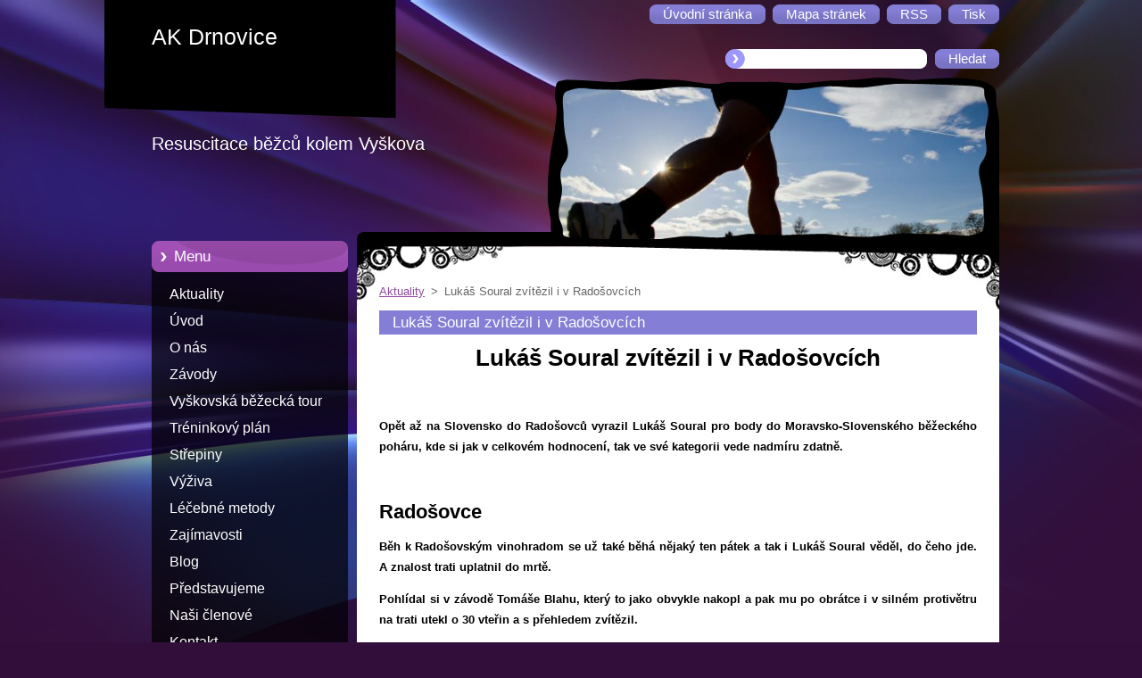

--- FILE ---
content_type: text/html; charset=UTF-8
request_url: https://www.akdrnovice.eu/products/lukas-soural-zvitezil-i-v-radosovcich/
body_size: 6575
content:
<!--[if lte IE 9]><!DOCTYPE HTML PUBLIC "-//W3C//DTD HTML 4.01 Transitional//EN" "https://www.w3.org/TR/html4/loose.dtd"><![endif]-->
<!DOCTYPE html>
<!--[if IE]><html class="ie" lang="cs"><![endif]-->
<!--[if gt IE 9]><!--> 
<html lang="cs">
<!--<![endif]-->
  <head>
    <!--[if lt IE 8]><meta http-equiv="X-UA-Compatible" content="IE=EmulateIE7"><![endif]--><!--[if IE 8]><meta http-equiv="X-UA-Compatible" content="IE=EmulateIE8"><![endif]--><!--[if IE 9]><meta http-equiv="X-UA-Compatible" content="IE=EmulateIE9"><![endif]-->
    <base href="https://www.akdrnovice.eu/">
  <meta charset="utf-8">
  <meta name="description" content="">
  <meta name="keywords" content="">
  <meta name="generator" content="Webnode">
  <meta name="apple-mobile-web-app-capable" content="yes">
  <meta name="apple-mobile-web-app-status-bar-style" content="black">
  <meta name="format-detection" content="telephone=no">
    <link rel="icon" type="image/svg+xml" href="/favicon.svg" sizes="any">  <link rel="icon" type="image/svg+xml" href="/favicon16.svg" sizes="16x16">  <link rel="icon" href="/favicon.ico">  <link rel="stylesheet" href="https://www.akdrnovice.eu/wysiwyg/system.style.css">
<link rel="canonical" href="https://www.akdrnovice.eu/products/lukas-soural-zvitezil-i-v-radosovcich/">
<script type="text/javascript">(function(i,s,o,g,r,a,m){i['GoogleAnalyticsObject']=r;i[r]=i[r]||function(){
			(i[r].q=i[r].q||[]).push(arguments)},i[r].l=1*new Date();a=s.createElement(o),
			m=s.getElementsByTagName(o)[0];a.async=1;a.src=g;m.parentNode.insertBefore(a,m)
			})(window,document,'script','//www.google-analytics.com/analytics.js','ga');ga('create', 'UA-797705-6', 'auto',{"name":"wnd_header"});ga('wnd_header.set', 'dimension1', 'W1');ga('wnd_header.set', 'anonymizeIp', true);ga('wnd_header.send', 'pageview');var pageTrackerAllTrackEvent=function(category,action,opt_label,opt_value){ga('send', 'event', category, action, opt_label, opt_value)};</script>
  <link rel="alternate" type="application/rss+xml" href="https://akdrnovice.eu/rss/all.xml" title="Všechny články">
<!--[if lte IE 9]><style type="text/css">.cke_skin_webnode iframe {vertical-align: baseline !important;}</style><![endif]-->
    <title>Lukáš Soural zvítězil i v Radošovcích :: AK Drnovice</title>
    <meta name="robots" content="index, follow">
    <meta name="googlebot" content="index, follow">   
    <link href="https://d11bh4d8fhuq47.cloudfront.net/_system/skins/v9/50000963/css/style.css" rel="stylesheet" type="text/css" media="screen,projection,handheld,tv">
    <link href="https://d11bh4d8fhuq47.cloudfront.net/_system/skins/v9/50000963/css/print.css" rel="stylesheet" type="text/css" media="print">
    <script type="text/javascript" src="https://d11bh4d8fhuq47.cloudfront.net/_system/skins/v9/50000963/js/functions.js">
    </script> 
  
				<script type="text/javascript">
				/* <![CDATA[ */
					
					if (typeof(RS_CFG) == 'undefined') RS_CFG = new Array();
					RS_CFG['staticServers'] = new Array('https://d11bh4d8fhuq47.cloudfront.net/');
					RS_CFG['skinServers'] = new Array('https://d11bh4d8fhuq47.cloudfront.net/');
					RS_CFG['filesPath'] = 'https://www.akdrnovice.eu/_files/';
					RS_CFG['filesAWSS3Path'] = 'https://96c34d7c2f.clvaw-cdnwnd.com/c2dccae7ca47fed9919289aa82b0078a/';
					RS_CFG['lbClose'] = 'Zavřít';
					RS_CFG['skin'] = 'default';
					if (!RS_CFG['labels']) RS_CFG['labels'] = new Array();
					RS_CFG['systemName'] = 'Webnode';
						
					RS_CFG['responsiveLayout'] = 0;
					RS_CFG['mobileDevice'] = 0;
					RS_CFG['labels']['copyPasteSource'] = 'Více zde:';
					
				/* ]]> */
				</script><script type="text/javascript" src="https://d11bh4d8fhuq47.cloudfront.net/_system/client/js/compressed/frontend.package.1-3-108.js?ph=96c34d7c2f"></script><style type="text/css"></style></head>  
  <body>  
    <div id="body_bg">      
      <div id="site">      
        <div id="site_top">       
          <div id="nonFooter">
          
          
  <!-- HEADER_LINK -->             
  <div id="header_link">         
  
                   <div class="lang">               
                     <div id="languageSelect"></div>			            
                   </div>
  
      <!-- LINK -->
      <ul class="link">                             
      <li class="homepage"><a href="home/" 
      title="Přejít na úvodní stránku.">
      <span class="span-left"></span>
      <span>
      Úvodní stránka      </span>
      <span class="span-right"></span>      
      </a></li>   
      
      <li class="sitemap"><a href="/sitemap/" 
      title="Přejít na mapu stránek.">
      <span class="span-left"></span>
      <span>
      Mapa stránek      </span>
      <span class="span-right"></span>      
      </a></li> 
      
      <li class="rss"><a href="/rss/" 
      title="RSS kanály">
      <span class="span-left"></span>
      <span>
      RSS      </span>
      <span class="span-right"></span>      
      </a></li> 
      
      <li class="print"><a href="#" onclick="window.print(); return false;" 
      title="Vytisknout stránku">
      <span class="span-left"></span>
      <span>
      Tisk      </span>
      <span class="span-right"></span>      
      </a></li> 
      </ul>
      <!-- / LINK -->
  </div>
  <!-- / HEADER_LINK -->     

          
      <!-- LOGOZONE -->  
      <div id="logozone">               
        <div id="logo"><a href="home/" title="Přejít na úvodní stránku."><span id="rbcSystemIdentifierLogo">AK Drnovice</span></a></div>     
      </div>   
      <!-- / LOGOZONE -->
      
      
      
      <!-- SEARCH -->
      <div class="search_top">
        


		<form action="/search/" method="get" id="fulltextSearch">
		    <span class="search-bg">
		    <label for="fulltextSearchText" class="hidden">Vyhledávání</label>		    
      	<input type="text" id="fulltextSearchText" name="text">
      	</span>
        <span class="span-left"></span>
      	<span>
        <input class="submit" type="submit" value="Hledat">
        </span>
        <span class="span-right"></span>
		</form>

		 
      </div>
      <!-- / SEARCH -->  
      
            
          
      <!-- HEADER -->          
      <div id="header">  
        <div id="header_box">
         <p id="moto"><span id="rbcCompanySlogan" class="rbcNoStyleSpan">Resuscitace běžců kolem Vyškova </span></p>
          <div class="illustration">
                <div class="img">       
                <img src="https://96c34d7c2f.clvaw-cdnwnd.com/c2dccae7ca47fed9919289aa82b0078a/200000046-ed21dee1b8/50000000.jpg?ph=96c34d7c2f" width="485" height="174" alt="">                </div><!-- /img -->      
                      <span class="masque"><!-- masque --></span>
          </div><!-- /illustration -->
        </div><!-- /header_box -->  
      </div><!-- /header -->            
      <!-- /HEADER -->
               
             
<!-- MAIN -->
<div id="main"> 
                                         
      <!-- SIDEBAR -->
      <div id="sidebar">              
        <div id="sidebar_content"> 

          


		  <div class="box_title_menu"><h2>Menu</h2></div>

		<ul class="menu">
	<li class="first"> 
      <a href="/home/">
      Aktuality      
  </a>
  </li>
	<li> 
      <a href="/uvod/">
      Úvod      
  </a>
  </li>
	<li> 
      <a href="/o-nas/">
      O nás      
  </a>
  </li>
	<li> 
      <a href="/zavody/">
      Závody      
  </a>
  </li>
	<li> 
      <a href="/vyskovska-bezecka-tour/">
      Vyškovská běžecká tour      
  </a>
  </li>
	<li> 
      <a href="/treninkovy-plan/">
      Tréninkový plán      
  </a>
  </li>
	<li> 
      <a href="/strepiny-z-bezeckeho-zivota/">
      Střepiny       
  </a>
  </li>
	<li> 
      <a href="/vyziva/">
      Výživa      
  </a>
  </li>
	<li> 
      <a href="/lecebne-metody/">
      Léčebné metody      
  </a>
  </li>
	<li> 
      <a href="/zajimavosti/">
      Zajímavosti      
  </a>
  </li>
	<li> 
      <a href="/blog/">
      Blog      
  </a>
  </li>
	<li> 
      <a href="/predstavujeme/">
      Představujeme      
  </a>
  </li>
	<li> 
      <a href="/nasi-clenove/">
      Naši členové      
  </a>
  </li>
	<li class="last"> 
      <a href="/kontakt/">
      Kontakt      
  </a>
  </li>
</ul>


					 
                  
          

      <div class="box">
        <div class="box_title"><h2>Kontakt</h2></div>
        <div class="box_content">
          
		

      <p class="company_name"><strong>AK Drnovice</strong></p>
      
      
      <p class="address">Správce stránek<br />
</p>

	            
      
      
      <p class="phone">Steiner Tomáš<br />
<br />
</p>

	
      
	
	    <p class="email"><a href="&#109;&#97;&#105;&#108;&#116;&#111;:&#97;&#107;&#100;&#114;&#110;&#111;&#118;&#105;&#99;&#101;&#64;&#115;&#101;&#122;&#110;&#97;&#109;&#46;&#99;&#122;"><span id="rbcContactEmail">&#97;&#107;&#100;&#114;&#110;&#111;&#118;&#105;&#99;&#101;&#64;&#115;&#101;&#122;&#110;&#97;&#109;&#46;&#99;&#122;</span></a></p>

	           

		
                      
        </div>
      </div> 

					          
          
          
								
			<div class="box">
        <div class="box_content">

		<p style="text-align: center;"><a href="http://www.vyroba-dresu.cz/" target="_blank"><img alt="" height="101" src="https://96c34d7c2f.cbaul-cdnwnd.com/c2dccae7ca47fed9919289aa82b0078a/200007231-59fe15af7b/dresy.png" style="margin: 0px;" width="195"></a></p>

                       
        </div>
      </div>
      
      <div class="cleaner"><!-- / --></div>

		
								
			<div class="box">
        <div class="box_content">

		<p style="text-align: center;"><a href="http://www.sportcentral.cz/" style="text-align: center;" target="_blank"><img alt="" src="https://96c34d7c2f.cbaul-cdnwnd.com/c2dccae7ca47fed9919289aa82b0078a/200018376-9a6c09b66a/SportCentral-logo-rbw.png" style="width: 190px; height: 80px;"></a></p>

                       
        </div>
      </div>
      
      <div class="cleaner"><!-- / --></div>

		
								
			<div class="box">
        <div class="box_content">

		<p style="text-align: center;"><a href="http://nejenkoreni.cz/"><span style="display: none;">&nbsp;</span><img alt="" src="https://96c34d7c2f.cbaul-cdnwnd.com/c2dccae7ca47fed9919289aa82b0078a/200022148-c19ddc2979/Lgo bílé pozadí.jpg" style="width: 182px; height: 56px;"><span style="display: none;">&nbsp;</span></a></p>
<p style="text-align: center;"><span style="color:#ffffe0;"><span style="display: none;">&nbsp;<img alt="" height="197" src="https://96c34d7c2f.cbaul-cdnwnd.com/c2dccae7ca47fed9919289aa82b0078a/200001513-a7439a83bc/Bez názvuv.jpg" width="534"></span></span></p>

                       
        </div>
      </div>
      
      <div class="cleaner"><!-- / --></div>

		        
            
    
        </div>            
      </div>
      <!-- /SIDEBAR -->
            
              
              
                            
     <div id="mainContent_top">                   
       <div id="mainContent">

          <!-- NAVIGATOR -->
          <div id="pageNavigator" class="rbcContentBlock">        <div class="navigator">                       <a class="navFirstPage" href="/home/">Aktuality</a>      <span><span> &gt; </span></span>          <span id="navCurrentPage">Lukáš Soural zvítězil i v Radošovcích</span>               </div>              <div class="cleaner"><!-- / --></div>        </div>          <!-- /NAVIGATOR -->       
              
          <!-- CONTENT -->
          <div id="content">
                
                  
				

		
	
			<div class="box">
        <div class="box_title"><h1>Lukáš Soural zvítězil i v Radošovcích</h1></div>
        <div class="box_content">

          <div class="productDetail">
                  
            
                  
            <div class="cleaner"><!-- / --></div>
                 
            <div class="text"><p style="text-align: center;"><span style="font-size:26px;"><span style="color:#000000;"><strong>Lukáš Soural zvítězil i v&nbsp;Radošovcích</strong></span></span></p>
<p style="text-align: center;">&nbsp;</p>
<p><span style="color:#000000;"><strong>Opět až na Slovensko do Radošovců vyrazil Lukáš Soural pro body do Moravsko-Slovenského běžeckého poháru, kde si jak v&nbsp;celkovém hodnocení, tak ve své kategorii vede nadmíru zdatně. </strong></span></p>
<p>&nbsp;</p>
<p><span style="font-size:22px;"><span style="color:#000000;"><strong>Radošovce</strong></span></span></p>
<p><span style="color:#000000;"><strong>Běh k&nbsp;Radošovským vinohradom se už také běhá nějaký ten pátek a tak i Lukáš Soural věděl, do čeho jde. A znalost trati uplatnil do mrtě.</strong></span></p>
<p><span style="color:#000000;"><strong>Pohlídal si v&nbsp;závodě Tomáše Blahu, který to jako obvykle nakopl a pak mu po obrátce i v&nbsp;silném protivětru na trati utekl o 30 vteřin a s&nbsp;přehledem zvítězil.&nbsp; </strong></span></p>
<p style="text-align: center;"><span style="color:#000000;"><strong><img alt="" height="402" src="https://96c34d7c2f.cbaul-cdnwnd.com/c2dccae7ca47fed9919289aa82b0078a/200029770-5cdc95cdcc/Radls10.jpg" width="300"></strong></span></p>
<p>&nbsp;</p>
<p><span style="color:#000000;"><strong>Je vidět, že Lukáš je v&nbsp;obrovské pohodě. Zvládá neskutečné množství závodů a pořád se mu daří zatím to přežít ve zdraví. Tak doufám, že mu to vydrží až do konce sezóny. Dělá nám obrovskou reklamu. </strong></span></p>
<p style="text-align: center;"><span style="color:#000000;"><strong><img alt="" height="239" src="https://96c34d7c2f.cbaul-cdnwnd.com/c2dccae7ca47fed9919289aa82b0078a/200029771-4452d44530/Radls2.jpg" width="350"></strong></span></p>
<p>&nbsp;</p>
<p><span style="color:#000000;"><strong>Zdeněk Smutný</strong></span></p>
</div>
                
            <div class="cleaner"><!-- / --></div>
      
      			
      					 
      			<div class="cleaner"><!-- / --></div>
      					 
      			<div class="rbcBookmarks"><div id="rbcBookmarks200009572"></div></div>
		<script type="text/javascript">
			/* <![CDATA[ */
			Event.observe(window, 'load', function(){
				var bookmarks = '<div style=\"float:left;\"><div style=\"float:left;\"><iframe src=\"//www.facebook.com/plugins/like.php?href=https://www.akdrnovice.eu/products/lukas-soural-zvitezil-i-v-radosovcich/&amp;send=false&amp;layout=button_count&amp;width=155&amp;show_faces=false&amp;action=like&amp;colorscheme=light&amp;font&amp;height=21&amp;appId=397846014145828&amp;locale=cs_CZ\" scrolling=\"no\" frameborder=\"0\" style=\"border:none; overflow:hidden; width:155px; height:21px; position:relative; top:1px;\" allowtransparency=\"true\"></iframe></div><div style=\"float:left;\"><a href=\"https://twitter.com/share\" class=\"twitter-share-button\" data-count=\"horizontal\" data-via=\"webnode\" data-lang=\"en\">Tweet</a></div><script type=\"text/javascript\">(function() {var po = document.createElement(\'script\'); po.type = \'text/javascript\'; po.async = true;po.src = \'//platform.twitter.com/widgets.js\';var s = document.getElementsByTagName(\'script\')[0]; s.parentNode.insertBefore(po, s);})();'+'<'+'/scr'+'ipt></div> <div class=\"addthis_toolbox addthis_default_style\" style=\"float:left;\"><a class=\"addthis_counter addthis_pill_style\"></a></div> <script type=\"text/javascript\">(function() {var po = document.createElement(\'script\'); po.type = \'text/javascript\'; po.async = true;po.src = \'https://s7.addthis.com/js/250/addthis_widget.js#pubid=webnode\';var s = document.getElementsByTagName(\'script\')[0]; s.parentNode.insertBefore(po, s);})();'+'<'+'/scr'+'ipt><div style=\"clear:both;\"></div>';
				$('rbcBookmarks200009572').innerHTML = bookmarks;
				bookmarks.evalScripts();
			});
			/* ]]> */
		</script>
		
      					 
      			<div class="cleaner"><!-- / --></div>
      					  
      			
                  
          </div>
                       
        </div>
      </div>

		
		
		  <div class="cleaner"><!-- / --></div>

		                
          </div>
          <!-- /CONTENT -->
                
       </div><!-- /mainContent -->
     </div><!-- /mainContent_top -->
                                   
</div>
<!-- /MAIN -->

    
 
    
        
</div><!-- /nonFooter -->
 
 
        <!-- FOOTER -->
        <div id="footer">
           <div id="footerRight">
                <p>
                  <span class="sitemap">
                  <a href="/sitemap/" 
                  title="Přejít na mapu stránek.">
                  Mapa stránek</a></span>
                  <span class="print">
                  <a href="#" onclick="window.print(); return false;" 
                  title="Vytisknout stránku">
                  Tisk</a></span>    
                  <span class="rss"><a href="/rss/" 
                  title="RSS kanály">
                  RSS</a></span>
                </p>
          </div>  
          <div id="footerLeft">
                  <p class="footerText"><span id="rbcFooterText" class="rbcNoStyleSpan">© 2013 Všechna práva vyhrazena.</span></p>
                  <p class="signature"><span class="rbcSignatureText">Vytvořeno službou <a href="https://www.webnode.cz?utm_source=brand&amp;utm_medium=footer&amp;utm_campaign=premium" rel="nofollow" >Webnode</a></span></p>
          </div>                
      </div>
      <!-- FOOTER --> 
              

          
  </div><!-- /site_top -->
 </div><!-- /site -->    
</div><!-- /body_bg -->
  
  
    <script type="text/javascript">
		/* <![CDATA[ */

			RubicusFrontendIns.addObserver
			({

				onContentChange: function ()
        {
          RubicusFrontendIns.faqInit('faq', 'answerBlock');
        },

				onStartSlideshow: function()
				{
					$('slideshowControl').innerHTML	= '<span>Pozastavit prezentaci<'+'/span>';
					$('slideshowControl').title			= 'Pozastavit automatické procházení obrázků';
					$('slideshowControl').onclick		= RubicusFrontendIns.stopSlideshow.bind(RubicusFrontendIns);
				},

				onStopSlideshow: function()
				{
					$('slideshowControl').innerHTML	= '<span>Spustit prezentaci<'+'/span>';
					$('slideshowControl').title			= 'Spustit automatické procházení obrázků';
					$('slideshowControl').onclick		= RubicusFrontendIns.startSlideshow.bind(RubicusFrontendIns);
				},

				onShowImage: function()
				{
					if (RubicusFrontendIns.isSlideshowMode())
					{
						$('slideshowControl').innerHTML	= '<span>Pozastavit prezentaci<'+'/span>';
						$('slideshowControl').title			= 'Pozastavit automatické procházení obrázků';
						$('slideshowControl').onclick		= RubicusFrontendIns.stopSlideshow.bind(RubicusFrontendIns);
					}
				}

			 });

			  RubicusFrontendIns.faqInit('faq', 'answerBlock');

			  RubicusFrontendIns.addFileToPreload('https://d11bh4d8fhuq47.cloudfront.net/_system/skins/v9/50000963/img/loading.gif');
;
			  
  		/* ]]> */
  	 </script>
  
  <div id="rbcFooterHtml"></div><script type="text/javascript">var keenTrackerCmsTrackEvent=function(id){if(typeof _jsTracker=="undefined" || !_jsTracker){return false;};try{var name=_keenEvents[id];var keenEvent={user:{u:_keenData.u,p:_keenData.p,lc:_keenData.lc,t:_keenData.t},action:{identifier:id,name:name,category:'cms',platform:'WND1',version:'2.1.157'},browser:{url:location.href,ua:navigator.userAgent,referer_url:document.referrer,resolution:screen.width+'x'+screen.height,ip:'18.191.190.238'}};_jsTracker.jsonpSubmit('PROD',keenEvent,function(err,res){});}catch(err){console.log(err)};};</script></body>
</html>
